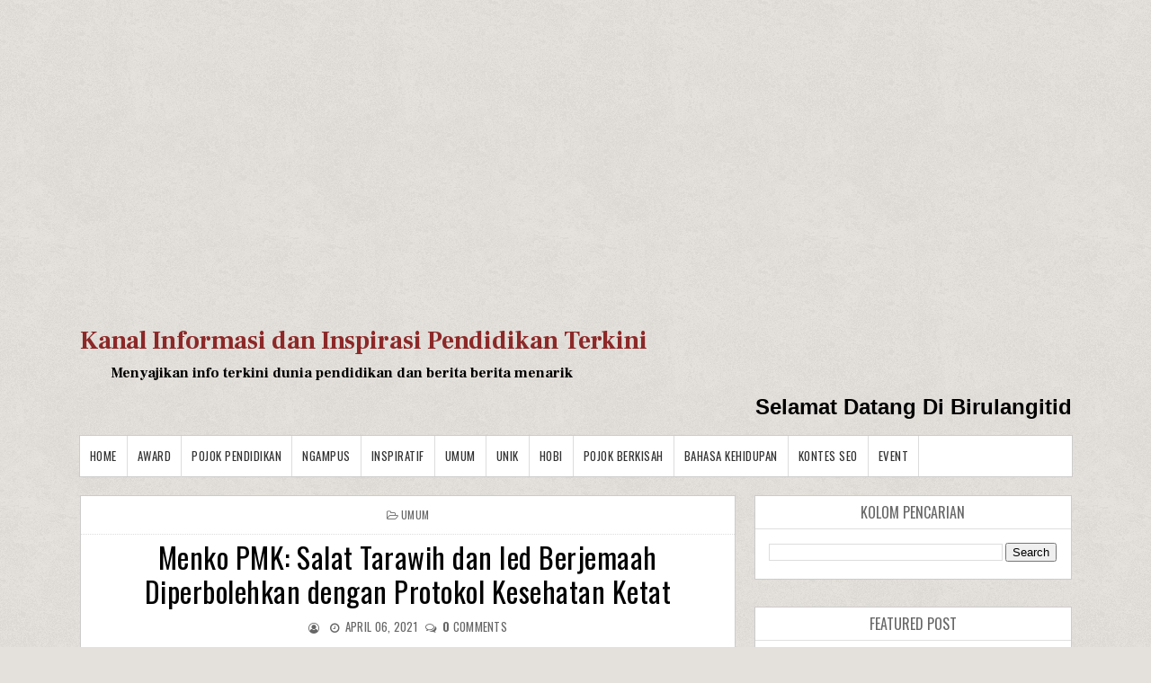

--- FILE ---
content_type: text/html; charset=utf-8
request_url: https://www.google.com/recaptcha/api2/aframe
body_size: 269
content:
<!DOCTYPE HTML><html><head><meta http-equiv="content-type" content="text/html; charset=UTF-8"></head><body><script nonce="R8IUil_rk0-jVORYeTBZ7g">/** Anti-fraud and anti-abuse applications only. See google.com/recaptcha */ try{var clients={'sodar':'https://pagead2.googlesyndication.com/pagead/sodar?'};window.addEventListener("message",function(a){try{if(a.source===window.parent){var b=JSON.parse(a.data);var c=clients[b['id']];if(c){var d=document.createElement('img');d.src=c+b['params']+'&rc='+(localStorage.getItem("rc::a")?sessionStorage.getItem("rc::b"):"");window.document.body.appendChild(d);sessionStorage.setItem("rc::e",parseInt(sessionStorage.getItem("rc::e")||0)+1);localStorage.setItem("rc::h",'1769502468556');}}}catch(b){}});window.parent.postMessage("_grecaptcha_ready", "*");}catch(b){}</script></body></html>

--- FILE ---
content_type: application/x-javascript; charset=utf-8
request_url: https://servicer.mgid.com/1743844/1?nocmp=1&tcfV2=1&sessionId=69787704-155be&sessionPage=1&sessionNumberWeek=1&sessionNumber=1&scale_metric_1=64.00&scale_metric_2=256.00&scale_metric_3=100.00&cbuster=176950246960674804013&pvid=9882047c-82b5-40bb-a243-ab20504bfe97&implVersion=17&lct=1763556180&mp4=1&ap=1&consentStrLen=0&wlid=af15cbd7-f63f-476d-a539-3cd00322ef99&uniqId=0d39b&niet=4g&nisd=false&jsp=head&evt=%5B%7B%22event%22%3A1%2C%22methods%22%3A%5B1%2C2%5D%7D%2C%7B%22event%22%3A2%2C%22methods%22%3A%5B1%2C2%5D%7D%5D&pv=5&jsv=es6&dpr=1&hashCommit=cbd500eb&tfre=6151&w=1280&h=1271&tl=150&tlp=1,2,3&sz=1268x395&szp=1,2,3&szl=1;2;3&cxurl=https%3A%2F%2Fwww.birulangit.id%2F2021%2F04%2Fmenko-pmk-salat-tarawih-dan-ied.html&ref=&lu=https%3A%2F%2Fwww.birulangit.id%2F2021%2F04%2Fmenko-pmk-salat-tarawih-dan-ied.html
body_size: 1086
content:
var _mgq=_mgq||[];
_mgq.push(["MarketGidLoadGoods1743844_0d39b",[
["Brainberries","13785877","1","TV Couples Who Would Never Be Together: 9 Is Just Too Weird","","0","","","","c9dPvmTpdp4RWEc5b6Q5m5mIPFDQGJTEPowJXj2NErtCIjYCQRY24IpW2f9-q3bgJ5-V9RiSmN6raXcKPkq-dta32s2aeW0vJL2BIJJyrcgGzAhkclAxwu6g4Hz7tLzT",{"i":"https://s-img.mgid.com/g/13785877/492x277/-/[base64].webp?v=1769502469-aRlpNcsWUzuUNpLkOK4Y7HK62_9O4wcr-eVGMWakld0","l":"https://clck.mgid.com/ghits/13785877/i/58074315/0/pp/1/1?h=c9dPvmTpdp4RWEc5b6Q5m5mIPFDQGJTEPowJXj2NErtCIjYCQRY24IpW2f9-q3bgJ5-V9RiSmN6raXcKPkq-dta32s2aeW0vJL2BIJJyrcgGzAhkclAxwu6g4Hz7tLzT&rid=10e102d1-fb5a-11f0-b525-d404e6f97680&tt=Direct&att=3&afrd=288&iv=17&ct=1&gdprApplies=0&muid=q0rNMPQJdvr0&st=-300&mp4=1&h2=RGCnD2pppFaSHdacZpvmnjwJbFoRiN5EvhqBp5xrp0wBNY2gxmCnNgiZf50F2tKjDou1Rp_50flzlHuYZXRxuA**","adc":[],"sdl":0,"dl":"","type":"w","media-type":"static","clicktrackers":[],"cta":"Learn more","cdt":"","catId":230,"tri":"10e11991-fb5a-11f0-b525-d404e6f97680","crid":"13785877"}],
["Brainberries","16010964","1","She Spent A Fortune To Look Like A Modern-Day Barbie","","0","","","","c9dPvmTpdp4RWEc5b6Q5m1Sv64KoPNU2_2al4ryp4JBh-9aqjAZS2Fk9QefWH2IZJ5-V9RiSmN6raXcKPkq-dta32s2aeW0vJL2BIJJyrcjeCQ-Lg5aWgoWSoYwedrp_",{"i":"https://s-img.mgid.com/g/16010964/492x277/-/[base64].webp?v=1769502469-inGB8RQrnlqfxI1dmGEO_-myUSldCapEfd9ZLA2n--I","l":"https://clck.mgid.com/ghits/16010964/i/58074315/0/pp/2/1?h=c9dPvmTpdp4RWEc5b6Q5m1Sv64KoPNU2_2al4ryp4JBh-9aqjAZS2Fk9QefWH2IZJ5-V9RiSmN6raXcKPkq-dta32s2aeW0vJL2BIJJyrcjeCQ-Lg5aWgoWSoYwedrp_&rid=10e102d1-fb5a-11f0-b525-d404e6f97680&tt=Direct&att=3&afrd=288&iv=17&ct=1&gdprApplies=0&muid=q0rNMPQJdvr0&st=-300&mp4=1&h2=RGCnD2pppFaSHdacZpvmnjwJbFoRiN5EvhqBp5xrp0wBNY2gxmCnNgiZf50F2tKjDou1Rp_50flzlHuYZXRxuA**","adc":[],"sdl":0,"dl":"","type":"w","media-type":"static","clicktrackers":[],"cta":"Learn more","cdt":"","catId":225,"tri":"10e11999-fb5a-11f0-b525-d404e6f97680","crid":"16010964"}],
["Brainberries","15119494","1","Films To Make You Question Everything You Know About Cinema","","0","","","","c9dPvmTpdp4RWEc5b6Q5m5GiJm2I1GZlM5xu2h1aGOSg6G-4Eq-pI2y7vO8A6VfzJ5-V9RiSmN6raXcKPkq-dta32s2aeW0vJL2BIJJyrch4c5t7SZrAhIviIYq2T7OC",{"i":"https://s-img.mgid.com/g/15119494/492x277/-/[base64].webp?v=1769502469-zwBEBxzNXDjQfte40KcMQWuWARaRbapPwZrVKEmmcpo","l":"https://clck.mgid.com/ghits/15119494/i/58074315/0/pp/3/1?h=c9dPvmTpdp4RWEc5b6Q5m5GiJm2I1GZlM5xu2h1aGOSg6G-4Eq-pI2y7vO8A6VfzJ5-V9RiSmN6raXcKPkq-dta32s2aeW0vJL2BIJJyrch4c5t7SZrAhIviIYq2T7OC&rid=10e102d1-fb5a-11f0-b525-d404e6f97680&tt=Direct&att=3&afrd=288&iv=17&ct=1&gdprApplies=0&muid=q0rNMPQJdvr0&st=-300&mp4=1&h2=RGCnD2pppFaSHdacZpvmnjwJbFoRiN5EvhqBp5xrp0wBNY2gxmCnNgiZf50F2tKjDou1Rp_50flzlHuYZXRxuA**","adc":[],"sdl":0,"dl":"","type":"w","media-type":"static","clicktrackers":[],"cta":"Learn more","cdt":"","catId":230,"tri":"10e1199a-fb5a-11f0-b525-d404e6f97680","crid":"15119494"}],],
{"awc":{},"dt":"desktop","ts":"","tt":"Direct","isBot":1,"h2":"RGCnD2pppFaSHdacZpvmnjwJbFoRiN5EvhqBp5xrp0wBNY2gxmCnNgiZf50F2tKjDou1Rp_50flzlHuYZXRxuA**","ats":0,"rid":"10e102d1-fb5a-11f0-b525-d404e6f97680","pvid":"9882047c-82b5-40bb-a243-ab20504bfe97","iv":17,"brid":32,"muidn":"q0rNMPQJdvr0","dnt":0,"cv":2,"afrd":296,"consent":true,"adv_src_id":149176}]);
_mgqp();


--- FILE ---
content_type: application/javascript; charset=utf-8
request_url: https://fundingchoicesmessages.google.com/f/AGSKWxW1nGCcsClg3fZrSRd_ptG-6wn7VVSVKrjxWRLEwoBJkdB_eYC4EkqAq4IUcKoKdsNF6eK-1SPr_4te931RX87QsDbQQwOFmsD7as7aRoXo7yiWVPwFvHai2jvwl78KDigQE6xxzoPIVB_l4I6vA-RF9d7PdPTVJMtoAOFsXj9zp10rtxwBMiIgidh8/_/ads/468a..rolloverad./SpotlightAd-/rsc_ad_.mx/ads/
body_size: -1286
content:
window['0d995864-088b-4971-8a36-247ae9e2d65c'] = true;

--- FILE ---
content_type: application/javascript; charset=utf-8
request_url: https://fundingchoicesmessages.google.com/f/AGSKWxV93lZVVzEc3224PtYJC4xS9jWyaB3_0zAC75b-SaTyy_EPAewsg0l6K4YoG5i8P4WKzg5dYWa-3uFxA0Mzwf4I19OohlUH-ZBJTFmd40sFVeRq8qMdjRZh8uyyltd5XQvDRHkdeg==?fccs=W251bGwsbnVsbCxudWxsLG51bGwsbnVsbCxudWxsLFsxNzY5NTAyNDY1LDY2MzAwMDAwMF0sbnVsbCxudWxsLG51bGwsW251bGwsWzddXSwiaHR0cHM6Ly93d3cuYmlydWxhbmdpdC5pZC8yMDIxLzA0L21lbmtvLXBtay1zYWxhdC10YXJhd2loLWRhbi1pZWQuaHRtbCIsbnVsbCxbWzgsImxSZktNME4xY1QwIl0sWzksImVuLVVTIl0sWzE5LCIyIl0sWzE3LCJbMF0iXSxbMjQsIiJdLFsyOSwiZmFsc2UiXV1d
body_size: -208
content:
if (typeof __googlefc.fcKernelManager.run === 'function') {"use strict";this.default_ContributorServingResponseClientJs=this.default_ContributorServingResponseClientJs||{};(function(_){var window=this;
try{
var RH=function(a){this.A=_.t(a)};_.u(RH,_.J);var SH=_.ed(RH);var TH=function(a,b,c){this.B=a;this.params=b;this.j=c;this.l=_.F(this.params,4);this.o=new _.dh(this.B.document,_.O(this.params,3),new _.Qg(_.Qk(this.j)))};TH.prototype.run=function(){if(_.P(this.params,10)){var a=this.o;var b=_.eh(a);b=_.Od(b,4);_.ih(a,b)}a=_.Rk(this.j)?_.be(_.Rk(this.j)):new _.de;_.ee(a,9);_.F(a,4)!==1&&_.G(a,4,this.l===2||this.l===3?1:2);_.Fg(this.params,5)&&(b=_.O(this.params,5),_.hg(a,6,b));return a};var UH=function(){};UH.prototype.run=function(a,b){var c,d;return _.v(function(e){c=SH(b);d=(new TH(a,c,_.A(c,_.Pk,2))).run();return e.return({ia:_.L(d)})})};_.Tk(8,new UH);
}catch(e){_._DumpException(e)}
}).call(this,this.default_ContributorServingResponseClientJs);
// Google Inc.

//# sourceURL=/_/mss/boq-content-ads-contributor/_/js/k=boq-content-ads-contributor.ContributorServingResponseClientJs.en_US.lRfKM0N1cT0.es5.O/d=1/exm=kernel_loader,loader_js_executable/ed=1/rs=AJlcJMwSx5xfh8YmCxYY1Uo-mP01FmTfFQ/m=web_iab_tcf_v2_signal_executable
__googlefc.fcKernelManager.run('\x5b\x5b\x5b8,\x22\x5bnull,\x5b\x5bnull,null,null,\\\x22https:\/\/fundingchoicesmessages.google.com\/f\/AGSKWxWR_6GEdG5lglzCq9vjVy7E8W_dRy3o98If0YCfcNNAVr5oRcknDJQ7bJpYFx0qwUDlrQpbIDa_7VQnxQQA7kD6ncGUJC1Ty3tLUdNF9uHfz3lsEA3nS6nLuTxeGbrPSZGakVb2Jg\\\\u003d\\\\u003d\\\x22\x5d,null,null,\x5bnull,null,null,\\\x22https:\/\/fundingchoicesmessages.google.com\/el\/AGSKWxV-f9BpuBsxbmzE0FBIHwUaxMnh6pyW5y2k3x_hGPneaW0xq1lB6h31bXYBngD7RgysM35PPVDkqdYu2M1j2QLBNnQ8Y59V4lqf-JSQQgX0qidX7KF9Dks5NcT2l2CznUbIn_f4CQ\\\\u003d\\\\u003d\\\x22\x5d,null,\x5bnull,\x5b7\x5d\x5d\x5d,\\\x22birulangit.id\\\x22,1,\\\x22en\\\x22,null,null,null,null,1\x5d\x22\x5d\x5d,\x5bnull,null,null,\x22https:\/\/fundingchoicesmessages.google.com\/f\/AGSKWxXGRQfNRFUWksIVA3XXs6rsnDvp6KMMHUVYk01T-FA_Fq6JArzOri_xQxOmCWuvIxZviTT_-C6Sh9HKHK9e1cSdF7nSYKIKa7nw6R6Yzs6JMKR2HPxEVLOHflXm3Ji3GWijq6XJBA\\u003d\\u003d\x22\x5d\x5d');}

--- FILE ---
content_type: application/javascript; charset=utf-8
request_url: https://fundingchoicesmessages.google.com/f/AGSKWxUtU2IOMMz4DfdQYkOkqp6lo_apy4_k08ucgM_nVlpcPU_0wGZUlc8w1k7ZdSv-6aWWcrsiUkRGQm2BbOuugCu4QFO8QNarKxlJ9aj_7jPQRsCfSmzSjZIEXGF2IXDaglDNxkjIkw==?fccs=W251bGwsbnVsbCxudWxsLG51bGwsbnVsbCxudWxsLFsxNzY5NTAyNDY4LDY3MDAwMDAwXSxudWxsLG51bGwsbnVsbCxbbnVsbCxbNyw5LDZdLG51bGwsMixudWxsLCJlbiIsbnVsbCxudWxsLG51bGwsbnVsbCxudWxsLDNdLCJodHRwczovL3d3dy5iaXJ1bGFuZ2l0LmlkLzIwMjEvMDQvbWVua28tcG1rLXNhbGF0LXRhcmF3aWgtZGFuLWllZC5odG1sIixudWxsLFtbOCwibFJmS00wTjFjVDAiXSxbOSwiZW4tVVMiXSxbMTksIjIiXSxbMTcsIlswXSJdLFsyNCwiIl0sWzI5LCJmYWxzZSJdXV0
body_size: 222
content:
if (typeof __googlefc.fcKernelManager.run === 'function') {"use strict";this.default_ContributorServingResponseClientJs=this.default_ContributorServingResponseClientJs||{};(function(_){var window=this;
try{
var qp=function(a){this.A=_.t(a)};_.u(qp,_.J);var rp=function(a){this.A=_.t(a)};_.u(rp,_.J);rp.prototype.getWhitelistStatus=function(){return _.F(this,2)};var sp=function(a){this.A=_.t(a)};_.u(sp,_.J);var tp=_.ed(sp),up=function(a,b,c){this.B=a;this.j=_.A(b,qp,1);this.l=_.A(b,_.Pk,3);this.F=_.A(b,rp,4);a=this.B.location.hostname;this.D=_.Fg(this.j,2)&&_.O(this.j,2)!==""?_.O(this.j,2):a;a=new _.Qg(_.Qk(this.l));this.C=new _.dh(_.q.document,this.D,a);this.console=null;this.o=new _.mp(this.B,c,a)};
up.prototype.run=function(){if(_.O(this.j,3)){var a=this.C,b=_.O(this.j,3),c=_.fh(a),d=new _.Wg;b=_.hg(d,1,b);c=_.C(c,1,b);_.jh(a,c)}else _.gh(this.C,"FCNEC");_.op(this.o,_.A(this.l,_.De,1),this.l.getDefaultConsentRevocationText(),this.l.getDefaultConsentRevocationCloseText(),this.l.getDefaultConsentRevocationAttestationText(),this.D);_.pp(this.o,_.F(this.F,1),this.F.getWhitelistStatus());var e;a=(e=this.B.googlefc)==null?void 0:e.__executeManualDeployment;a!==void 0&&typeof a==="function"&&_.To(this.o.G,
"manualDeploymentApi")};var vp=function(){};vp.prototype.run=function(a,b,c){var d;return _.v(function(e){d=tp(b);(new up(a,d,c)).run();return e.return({})})};_.Tk(7,new vp);
}catch(e){_._DumpException(e)}
}).call(this,this.default_ContributorServingResponseClientJs);
// Google Inc.

//# sourceURL=/_/mss/boq-content-ads-contributor/_/js/k=boq-content-ads-contributor.ContributorServingResponseClientJs.en_US.lRfKM0N1cT0.es5.O/d=1/exm=ad_blocking_detection_executable,kernel_loader,loader_js_executable,web_iab_tcf_v2_signal_executable/ed=1/rs=AJlcJMwSx5xfh8YmCxYY1Uo-mP01FmTfFQ/m=cookie_refresh_executable
__googlefc.fcKernelManager.run('\x5b\x5b\x5b7,\x22\x5b\x5bnull,\\\x22birulangit.id\\\x22,\\\x22AKsRol94nfehptsUAcpnXxMxtnS2caJ7v7P2q-hcJDkAGt54sJOYMDqLZLK9wRjvYuw5vwyR4hsOWT6gBeDoozE5Z1pM-nAkVx_bUz8ZJY-FVp_TscZ5wt8WBavJaZAj9l7aP2tIashhsvT0V6MeyuCUVQ4s3nVzZQ\\\\u003d\\\\u003d\\\x22\x5d,null,\x5b\x5bnull,null,null,\\\x22https:\/\/fundingchoicesmessages.google.com\/f\/AGSKWxW-GHe8CuZcgML-3GwiESnGthmuVi0aUtsv9eGGqqwaa8y-_Ydy4PMRQHIFkuj1RzFsL4WeC3tpgbq_fSOvZElj5SzOco7vJChQROkMrhtPgAgW2O0BSsNuLPFsofEECw9YbNxxkA\\\\u003d\\\\u003d\\\x22\x5d,null,null,\x5bnull,null,null,\\\x22https:\/\/fundingchoicesmessages.google.com\/el\/AGSKWxVzjgsmHT7kQl7rUdYDA5fDGyaC6gKX0N0jmuc5CEM0g3uuIdte29B2gzr1qNMs7qrEcInjNrIW4j4fcq9PkVItXVtF0CzJz8cH0XlOMhxlt82zG2Fp3jKs_mXnRKEzmu7a0AjWHA\\\\u003d\\\\u003d\\\x22\x5d,null,\x5bnull,\x5b7,9,6\x5d,null,2,null,\\\x22en\\\x22,null,null,null,null,null,3\x5d,null,\\\x22Privacy and cookie settings\\\x22,\\\x22Close\\\x22,null,null,null,\\\x22Managed by Google. Complies with IAB TCF. CMP ID: 300\\\x22\x5d,\x5b2,1\x5d\x5d\x22\x5d\x5d,\x5bnull,null,null,\x22https:\/\/fundingchoicesmessages.google.com\/f\/AGSKWxV0_w-IdpexLQl7MXlfS7_2lsBRYU6dzmfpKKSxbqD4AIlZx8uF4-yHWUA66Nti9fTv80WBabnckx8SnoqKUdv4bFaeVQW-p1lH5zzoQkEZTjn6ksS1O4jfBPUTEr4j-VxerJsYkg\\u003d\\u003d\x22\x5d\x5d');}

--- FILE ---
content_type: application/x-javascript; charset=utf-8
request_url: https://servicer.mgid.com/1743842/1?cmpreason=wvz&tcfV2=1&sessionId=69787704-155be&sessionPage=1&sessionNumberWeek=1&sessionNumber=1&scale_metric_1=64.00&scale_metric_2=256.00&scale_metric_3=100.00&cbuster=1769502469623186131950&pvid=9882047c-82b5-40bb-a243-ab20504bfe97&implVersion=17&lct=1763556180&mp4=1&ap=1&consentStrLen=0&wlid=43688555-aeb8-46da-bfd9-2f75d63efee0&niet=4g&nisd=false&jsp=head&evt=%5B%7B%22event%22%3A1%2C%22methods%22%3A%5B1%2C2%5D%7D%2C%7B%22event%22%3A2%2C%22methods%22%3A%5B1%2C2%5D%7D%5D&pv=5&jsv=es6&dpr=1&hashCommit=cbd500eb&tfre=6169&w=1103&h=330&tl=150&tlp=1,2,3,4&sz=265x284&szp=1,2,3,4&szl=1,2,3,4&cxurl=https%3A%2F%2Fwww.birulangit.id%2F2021%2F04%2Fmenko-pmk-salat-tarawih-dan-ied.html&ref=&lu=https%3A%2F%2Fwww.birulangit.id%2F2021%2F04%2Fmenko-pmk-salat-tarawih-dan-ied.html
body_size: 1378
content:
var _mgq=_mgq||[];
_mgq.push(["MarketGidLoadGoods1743842",[
["Brainberries","16269680","1","Shocking Turn Of Event: Actors Who Pursued Controversial Careers","","0","","","","c9dPvmTpdp4RWEc5b6Q5m__abA2hpN-p-yvTOmklTz9CIjYCQRY24IpW2f9-q3bgJ5-V9RiSmN6raXcKPkq-dta32s2aeW0vJL2BIJJyrcgVmsnibkdtYg2PKXVq-Zuy",{"i":"https://s-img.mgid.com/g/16269680/492x328/-/[base64].webp?v=1769502469-R3mOi3h2od9FzBP4HB1N0jTff7am6-zuHezIsS7cSwc","l":"https://clck.mgid.com/ghits/16269680/i/58074313/0/pp/1/1?h=c9dPvmTpdp4RWEc5b6Q5m__abA2hpN-p-yvTOmklTz9CIjYCQRY24IpW2f9-q3bgJ5-V9RiSmN6raXcKPkq-dta32s2aeW0vJL2BIJJyrcgVmsnibkdtYg2PKXVq-Zuy&rid=10de7803-fb5a-11f0-b525-d404e6f97680&tt=Direct&att=3&afrd=288&iv=17&ct=1&gdprApplies=0&muid=q0rNusn1ovr0&st=-300&mp4=1&h2=RGCnD2pppFaSHdacZpvmnhZjdlDj_2CeDRpG7kPxzke_K2N9iDn7c04Qo2mNyib6tsrKEsWxkpqzjUphzJYbSA**","adc":[],"sdl":0,"dl":"","type":"w","media-type":"static","clicktrackers":[],"cta":"Learn more","cdt":"","catId":239,"tri":"10de9241-fb5a-11f0-b525-d404e6f97680","crid":"16269680"}],
["Brainberries","8603797","1","The Adorable Model For Simba In The Lion King Remake","","0","","","","c9dPvmTpdp4RWEc5b6Q5m0sf8WwZ00cXyyF9xg8eJNFh-9aqjAZS2Fk9QefWH2IZJ5-V9RiSmN6raXcKPkq-dta32s2aeW0vJL2BIJJyrcjTY54vcCgOu4I8xYgi1jku",{"i":"https://s-img.mgid.com/g/8603797/492x328/87x0x832x554/aHR0cDovL2ltZ2hvc3RzLmNvbS90LzIwMTktMDgvMTAxOTI0L2M2NjE2YjA1Y2ZhNDA5MzFkMzRlM2QzOTE2YjU5YjQ4LmpwZWc.webp?v=1769502469-wJCuXmhUWGm6bjM4PMrCYJK2IPPXjZQjwpsEgLcj9Cc","l":"https://clck.mgid.com/ghits/8603797/i/58074313/0/pp/2/1?h=c9dPvmTpdp4RWEc5b6Q5m0sf8WwZ00cXyyF9xg8eJNFh-9aqjAZS2Fk9QefWH2IZJ5-V9RiSmN6raXcKPkq-dta32s2aeW0vJL2BIJJyrcjTY54vcCgOu4I8xYgi1jku&rid=10de7803-fb5a-11f0-b525-d404e6f97680&tt=Direct&att=3&afrd=288&iv=17&ct=1&gdprApplies=0&muid=q0rNusn1ovr0&st=-300&mp4=1&h2=RGCnD2pppFaSHdacZpvmnhZjdlDj_2CeDRpG7kPxzke_K2N9iDn7c04Qo2mNyib6tsrKEsWxkpqzjUphzJYbSA**","adc":[],"sdl":0,"dl":"","type":"w","media-type":"static","clicktrackers":[],"cta":"Learn more","cdt":"","catId":230,"tri":"10de9247-fb5a-11f0-b525-d404e6f97680","crid":"8603797"}],
["Brainberries","15119526","1","Mysterious Roman Statue Unearthed In Toledo","","0","","","","c9dPvmTpdp4RWEc5b6Q5m9QwAlxk2t4wFaJQaVO57t2g6G-4Eq-pI2y7vO8A6VfzJ5-V9RiSmN6raXcKPkq-dta32s2aeW0vJL2BIJJyrcgq2_dL1dyCQlLVxw344jYh",{"i":"https://s-img.mgid.com/g/15119526/492x328/-/[base64].webp?v=1769502469-SaxZIV6Wcwpm7j85CA3gJJGvZbp1R29CcZKZuXGehlo","l":"https://clck.mgid.com/ghits/15119526/i/58074313/0/pp/3/1?h=c9dPvmTpdp4RWEc5b6Q5m9QwAlxk2t4wFaJQaVO57t2g6G-4Eq-pI2y7vO8A6VfzJ5-V9RiSmN6raXcKPkq-dta32s2aeW0vJL2BIJJyrcgq2_dL1dyCQlLVxw344jYh&rid=10de7803-fb5a-11f0-b525-d404e6f97680&tt=Direct&att=3&afrd=288&iv=17&ct=1&gdprApplies=0&muid=q0rNusn1ovr0&st=-300&mp4=1&h2=RGCnD2pppFaSHdacZpvmnhZjdlDj_2CeDRpG7kPxzke_K2N9iDn7c04Qo2mNyib6tsrKEsWxkpqzjUphzJYbSA**","adc":[],"sdl":0,"dl":"","type":"w","media-type":"static","clicktrackers":[],"cta":"Learn more","cdt":"","catId":225,"tri":"10de9248-fb5a-11f0-b525-d404e6f97680","crid":"15119526"}],
["Brainberries","16005918","1","Mystery Solved: Here's Why These 9 Actors Left Their TV Shows","","0","","","","c9dPvmTpdp4RWEc5b6Q5m1fuBAuZ18nkQqo24R5dh22RqoQeyWQ351Okzec0NU02J5-V9RiSmN6raXcKPkq-dta32s2aeW0vJL2BIJJyrcgEUWFbBPMsA79RMYsjL8qy",{"i":"https://s-img.mgid.com/g/16005918/492x328/-/[base64].webp?v=1769502469-URG4q-Zqiirh6vpJ59AvoX82ibQIccuKLQS3PcbmC2o","l":"https://clck.mgid.com/ghits/16005918/i/58074313/0/pp/4/1?h=c9dPvmTpdp4RWEc5b6Q5m1fuBAuZ18nkQqo24R5dh22RqoQeyWQ351Okzec0NU02J5-V9RiSmN6raXcKPkq-dta32s2aeW0vJL2BIJJyrcgEUWFbBPMsA79RMYsjL8qy&rid=10de7803-fb5a-11f0-b525-d404e6f97680&tt=Direct&att=3&afrd=288&iv=17&ct=1&gdprApplies=0&muid=q0rNusn1ovr0&st=-300&mp4=1&h2=RGCnD2pppFaSHdacZpvmnhZjdlDj_2CeDRpG7kPxzke_K2N9iDn7c04Qo2mNyib6tsrKEsWxkpqzjUphzJYbSA**","adc":[],"sdl":0,"dl":"","type":"w","media-type":"static","clicktrackers":[],"cta":"Learn more","cdt":"","catId":230,"tri":"10de924a-fb5a-11f0-b525-d404e6f97680","crid":"16005918"}],],
{"awc":{},"dt":"desktop","ts":"","tt":"Direct","isBot":1,"h2":"RGCnD2pppFaSHdacZpvmnhZjdlDj_2CeDRpG7kPxzke_K2N9iDn7c04Qo2mNyib6tsrKEsWxkpqzjUphzJYbSA**","ats":0,"rid":"10de7803-fb5a-11f0-b525-d404e6f97680","pvid":"9882047c-82b5-40bb-a243-ab20504bfe97","iv":17,"brid":32,"muidn":"q0rNusn1ovr0","dnt":0,"cv":2,"afrd":296,"consent":true,"adv_src_id":149176}]);
_mgqp();
